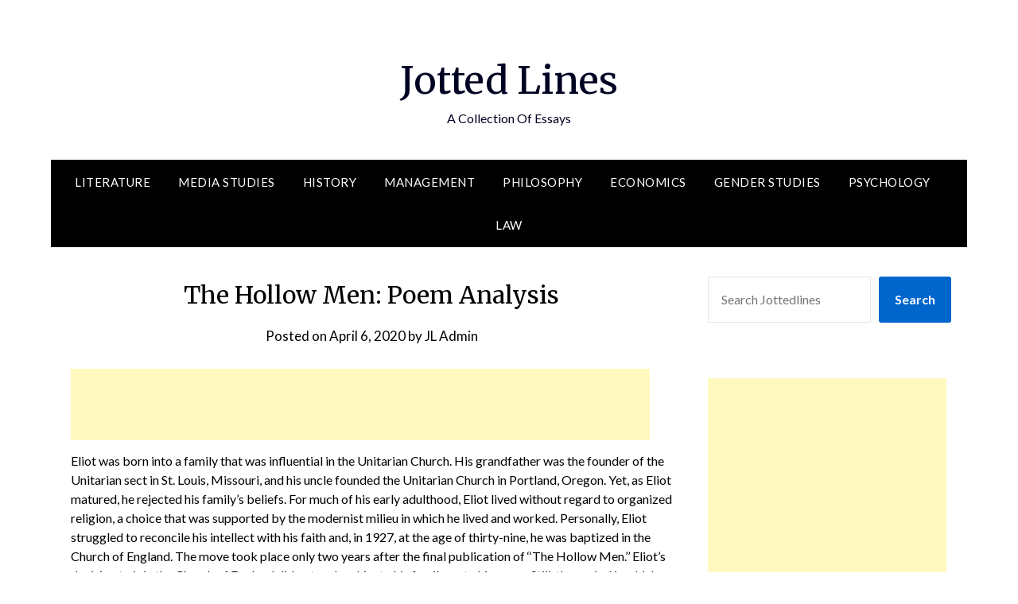

--- FILE ---
content_type: text/html; charset=UTF-8
request_url: https://jottedlines.com/the-hollow-men-poem-analysis/
body_size: 21534
content:
<!doctype html>
<html dir="ltr" lang="en-US" prefix="og: https://ogp.me/ns#">
<head>
	<meta charset="UTF-8">
	<meta name="viewport" content="width=device-width, initial-scale=1">
	<link rel="profile" href="http://gmpg.org/xfn/11">
	<title>The Hollow Men: Poem Analysis | Jotted Lines</title>

		<!-- All in One SEO 4.6.7.1 - aioseo.com -->
		<meta name="description" content="Eliot was born into a family that was influential in the Unitarian Church. His grandfather was the founder of the Unitarian sect in St. Louis, Missouri, and his uncle founded the Unitarian Church in Portland, Oregon. Yet, as Eliot matured, he rejected his family’s beliefs. For much of his early adulthood, Eliot lived without regard" />
		<meta name="robots" content="max-image-preview:large" />
		<link rel="canonical" href="https://jottedlines.com/the-hollow-men-poem-analysis/" />
		<meta name="generator" content="All in One SEO (AIOSEO) 4.6.7.1" />
		<meta property="og:locale" content="en_US" />
		<meta property="og:site_name" content="Jotted Lines | A Collection Of Essays" />
		<meta property="og:type" content="article" />
		<meta property="og:title" content="The Hollow Men: Poem Analysis | Jotted Lines" />
		<meta property="og:description" content="Eliot was born into a family that was influential in the Unitarian Church. His grandfather was the founder of the Unitarian sect in St. Louis, Missouri, and his uncle founded the Unitarian Church in Portland, Oregon. Yet, as Eliot matured, he rejected his family’s beliefs. For much of his early adulthood, Eliot lived without regard" />
		<meta property="og:url" content="https://jottedlines.com/the-hollow-men-poem-analysis/" />
		<meta property="article:published_time" content="2020-04-06T12:48:22+00:00" />
		<meta property="article:modified_time" content="2020-04-06T12:48:25+00:00" />
		<meta name="twitter:card" content="summary" />
		<meta name="twitter:title" content="The Hollow Men: Poem Analysis | Jotted Lines" />
		<meta name="twitter:description" content="Eliot was born into a family that was influential in the Unitarian Church. His grandfather was the founder of the Unitarian sect in St. Louis, Missouri, and his uncle founded the Unitarian Church in Portland, Oregon. Yet, as Eliot matured, he rejected his family’s beliefs. For much of his early adulthood, Eliot lived without regard" />
		<script type="application/ld+json" class="aioseo-schema">
			{"@context":"https:\/\/schema.org","@graph":[{"@type":"Article","@id":"https:\/\/jottedlines.com\/the-hollow-men-poem-analysis\/#article","name":"The Hollow Men: Poem Analysis | Jotted Lines","headline":"The Hollow Men: Poem Analysis","author":{"@id":"https:\/\/jottedlines.com\/author\/sashikiran\/#author"},"publisher":{"@id":"https:\/\/jottedlines.com\/#person"},"image":{"@type":"ImageObject","@id":"https:\/\/jottedlines.com\/the-hollow-men-poem-analysis\/#articleImage","url":"https:\/\/secure.gravatar.com\/avatar\/03a0783eed4d78d8544f0635b91236f0?s=96&d=mm&r=g","width":96,"height":96,"caption":"JL Admin"},"datePublished":"2020-04-06T12:48:22+00:00","dateModified":"2020-04-06T12:48:25+00:00","inLanguage":"en-US","mainEntityOfPage":{"@id":"https:\/\/jottedlines.com\/the-hollow-men-poem-analysis\/#webpage"},"isPartOf":{"@id":"https:\/\/jottedlines.com\/the-hollow-men-poem-analysis\/#webpage"},"articleSection":"Literature, Analysis, Poetry, T. S. Eliot, The Hollow Men, The United Kingdom"},{"@type":"BreadcrumbList","@id":"https:\/\/jottedlines.com\/the-hollow-men-poem-analysis\/#breadcrumblist","itemListElement":[{"@type":"ListItem","@id":"https:\/\/jottedlines.com\/#listItem","position":1,"name":"Home","item":"https:\/\/jottedlines.com\/","nextItem":"https:\/\/jottedlines.com\/the-hollow-men-poem-analysis\/#listItem"},{"@type":"ListItem","@id":"https:\/\/jottedlines.com\/the-hollow-men-poem-analysis\/#listItem","position":2,"name":"The Hollow Men: Poem Analysis","previousItem":"https:\/\/jottedlines.com\/#listItem"}]},{"@type":"Person","@id":"https:\/\/jottedlines.com\/#person","name":"admin","image":{"@type":"ImageObject","@id":"https:\/\/jottedlines.com\/the-hollow-men-poem-analysis\/#personImage","url":"https:\/\/secure.gravatar.com\/avatar\/6fe39649d825adca252e2d339c33993f?s=96&d=mm&r=g","width":96,"height":96,"caption":"admin"}},{"@type":"Person","@id":"https:\/\/jottedlines.com\/author\/sashikiran\/#author","url":"https:\/\/jottedlines.com\/author\/sashikiran\/","name":"JL Admin","image":{"@type":"ImageObject","@id":"https:\/\/jottedlines.com\/the-hollow-men-poem-analysis\/#authorImage","url":"https:\/\/secure.gravatar.com\/avatar\/03a0783eed4d78d8544f0635b91236f0?s=96&d=mm&r=g","width":96,"height":96,"caption":"JL Admin"}},{"@type":"WebPage","@id":"https:\/\/jottedlines.com\/the-hollow-men-poem-analysis\/#webpage","url":"https:\/\/jottedlines.com\/the-hollow-men-poem-analysis\/","name":"The Hollow Men: Poem Analysis | Jotted Lines","description":"Eliot was born into a family that was influential in the Unitarian Church. His grandfather was the founder of the Unitarian sect in St. Louis, Missouri, and his uncle founded the Unitarian Church in Portland, Oregon. Yet, as Eliot matured, he rejected his family\u2019s beliefs. For much of his early adulthood, Eliot lived without regard","inLanguage":"en-US","isPartOf":{"@id":"https:\/\/jottedlines.com\/#website"},"breadcrumb":{"@id":"https:\/\/jottedlines.com\/the-hollow-men-poem-analysis\/#breadcrumblist"},"author":{"@id":"https:\/\/jottedlines.com\/author\/sashikiran\/#author"},"creator":{"@id":"https:\/\/jottedlines.com\/author\/sashikiran\/#author"},"datePublished":"2020-04-06T12:48:22+00:00","dateModified":"2020-04-06T12:48:25+00:00"},{"@type":"WebSite","@id":"https:\/\/jottedlines.com\/#website","url":"https:\/\/jottedlines.com\/","name":"Jotted Lines","description":"A Collection Of Essays","inLanguage":"en-US","publisher":{"@id":"https:\/\/jottedlines.com\/#person"}}]}
		</script>
		<!-- All in One SEO -->

<link rel='dns-prefetch' href='//fonts.googleapis.com' />
<link rel="alternate" type="application/rss+xml" title="Jotted Lines &raquo; Feed" href="https://jottedlines.com/feed/" />
		<!-- This site uses the Google Analytics by MonsterInsights plugin v8.28.0 - Using Analytics tracking - https://www.monsterinsights.com/ -->
		<!-- Note: MonsterInsights is not currently configured on this site. The site owner needs to authenticate with Google Analytics in the MonsterInsights settings panel. -->
					<!-- No tracking code set -->
				<!-- / Google Analytics by MonsterInsights -->
		<script type="text/javascript">
/* <![CDATA[ */
window._wpemojiSettings = {"baseUrl":"https:\/\/s.w.org\/images\/core\/emoji\/15.0.3\/72x72\/","ext":".png","svgUrl":"https:\/\/s.w.org\/images\/core\/emoji\/15.0.3\/svg\/","svgExt":".svg","source":{"concatemoji":"https:\/\/jottedlines.com\/wp-includes\/js\/wp-emoji-release.min.js?ver=6.6.2"}};
/*! This file is auto-generated */
!function(i,n){var o,s,e;function c(e){try{var t={supportTests:e,timestamp:(new Date).valueOf()};sessionStorage.setItem(o,JSON.stringify(t))}catch(e){}}function p(e,t,n){e.clearRect(0,0,e.canvas.width,e.canvas.height),e.fillText(t,0,0);var t=new Uint32Array(e.getImageData(0,0,e.canvas.width,e.canvas.height).data),r=(e.clearRect(0,0,e.canvas.width,e.canvas.height),e.fillText(n,0,0),new Uint32Array(e.getImageData(0,0,e.canvas.width,e.canvas.height).data));return t.every(function(e,t){return e===r[t]})}function u(e,t,n){switch(t){case"flag":return n(e,"\ud83c\udff3\ufe0f\u200d\u26a7\ufe0f","\ud83c\udff3\ufe0f\u200b\u26a7\ufe0f")?!1:!n(e,"\ud83c\uddfa\ud83c\uddf3","\ud83c\uddfa\u200b\ud83c\uddf3")&&!n(e,"\ud83c\udff4\udb40\udc67\udb40\udc62\udb40\udc65\udb40\udc6e\udb40\udc67\udb40\udc7f","\ud83c\udff4\u200b\udb40\udc67\u200b\udb40\udc62\u200b\udb40\udc65\u200b\udb40\udc6e\u200b\udb40\udc67\u200b\udb40\udc7f");case"emoji":return!n(e,"\ud83d\udc26\u200d\u2b1b","\ud83d\udc26\u200b\u2b1b")}return!1}function f(e,t,n){var r="undefined"!=typeof WorkerGlobalScope&&self instanceof WorkerGlobalScope?new OffscreenCanvas(300,150):i.createElement("canvas"),a=r.getContext("2d",{willReadFrequently:!0}),o=(a.textBaseline="top",a.font="600 32px Arial",{});return e.forEach(function(e){o[e]=t(a,e,n)}),o}function t(e){var t=i.createElement("script");t.src=e,t.defer=!0,i.head.appendChild(t)}"undefined"!=typeof Promise&&(o="wpEmojiSettingsSupports",s=["flag","emoji"],n.supports={everything:!0,everythingExceptFlag:!0},e=new Promise(function(e){i.addEventListener("DOMContentLoaded",e,{once:!0})}),new Promise(function(t){var n=function(){try{var e=JSON.parse(sessionStorage.getItem(o));if("object"==typeof e&&"number"==typeof e.timestamp&&(new Date).valueOf()<e.timestamp+604800&&"object"==typeof e.supportTests)return e.supportTests}catch(e){}return null}();if(!n){if("undefined"!=typeof Worker&&"undefined"!=typeof OffscreenCanvas&&"undefined"!=typeof URL&&URL.createObjectURL&&"undefined"!=typeof Blob)try{var e="postMessage("+f.toString()+"("+[JSON.stringify(s),u.toString(),p.toString()].join(",")+"));",r=new Blob([e],{type:"text/javascript"}),a=new Worker(URL.createObjectURL(r),{name:"wpTestEmojiSupports"});return void(a.onmessage=function(e){c(n=e.data),a.terminate(),t(n)})}catch(e){}c(n=f(s,u,p))}t(n)}).then(function(e){for(var t in e)n.supports[t]=e[t],n.supports.everything=n.supports.everything&&n.supports[t],"flag"!==t&&(n.supports.everythingExceptFlag=n.supports.everythingExceptFlag&&n.supports[t]);n.supports.everythingExceptFlag=n.supports.everythingExceptFlag&&!n.supports.flag,n.DOMReady=!1,n.readyCallback=function(){n.DOMReady=!0}}).then(function(){return e}).then(function(){var e;n.supports.everything||(n.readyCallback(),(e=n.source||{}).concatemoji?t(e.concatemoji):e.wpemoji&&e.twemoji&&(t(e.twemoji),t(e.wpemoji)))}))}((window,document),window._wpemojiSettings);
/* ]]> */
</script>

<style id='wp-emoji-styles-inline-css' type='text/css'>

	img.wp-smiley, img.emoji {
		display: inline !important;
		border: none !important;
		box-shadow: none !important;
		height: 1em !important;
		width: 1em !important;
		margin: 0 0.07em !important;
		vertical-align: -0.1em !important;
		background: none !important;
		padding: 0 !important;
	}
</style>
<link rel='stylesheet' id='wp-block-library-css' href='https://jottedlines.com/wp-includes/css/dist/block-library/style.min.css?ver=6.6.2' type='text/css' media='all' />
<style id='classic-theme-styles-inline-css' type='text/css'>
/*! This file is auto-generated */
.wp-block-button__link{color:#fff;background-color:#32373c;border-radius:9999px;box-shadow:none;text-decoration:none;padding:calc(.667em + 2px) calc(1.333em + 2px);font-size:1.125em}.wp-block-file__button{background:#32373c;color:#fff;text-decoration:none}
</style>
<style id='global-styles-inline-css' type='text/css'>
:root{--wp--preset--aspect-ratio--square: 1;--wp--preset--aspect-ratio--4-3: 4/3;--wp--preset--aspect-ratio--3-4: 3/4;--wp--preset--aspect-ratio--3-2: 3/2;--wp--preset--aspect-ratio--2-3: 2/3;--wp--preset--aspect-ratio--16-9: 16/9;--wp--preset--aspect-ratio--9-16: 9/16;--wp--preset--color--black: #000000;--wp--preset--color--cyan-bluish-gray: #abb8c3;--wp--preset--color--white: #ffffff;--wp--preset--color--pale-pink: #f78da7;--wp--preset--color--vivid-red: #cf2e2e;--wp--preset--color--luminous-vivid-orange: #ff6900;--wp--preset--color--luminous-vivid-amber: #fcb900;--wp--preset--color--light-green-cyan: #7bdcb5;--wp--preset--color--vivid-green-cyan: #00d084;--wp--preset--color--pale-cyan-blue: #8ed1fc;--wp--preset--color--vivid-cyan-blue: #0693e3;--wp--preset--color--vivid-purple: #9b51e0;--wp--preset--gradient--vivid-cyan-blue-to-vivid-purple: linear-gradient(135deg,rgba(6,147,227,1) 0%,rgb(155,81,224) 100%);--wp--preset--gradient--light-green-cyan-to-vivid-green-cyan: linear-gradient(135deg,rgb(122,220,180) 0%,rgb(0,208,130) 100%);--wp--preset--gradient--luminous-vivid-amber-to-luminous-vivid-orange: linear-gradient(135deg,rgba(252,185,0,1) 0%,rgba(255,105,0,1) 100%);--wp--preset--gradient--luminous-vivid-orange-to-vivid-red: linear-gradient(135deg,rgba(255,105,0,1) 0%,rgb(207,46,46) 100%);--wp--preset--gradient--very-light-gray-to-cyan-bluish-gray: linear-gradient(135deg,rgb(238,238,238) 0%,rgb(169,184,195) 100%);--wp--preset--gradient--cool-to-warm-spectrum: linear-gradient(135deg,rgb(74,234,220) 0%,rgb(151,120,209) 20%,rgb(207,42,186) 40%,rgb(238,44,130) 60%,rgb(251,105,98) 80%,rgb(254,248,76) 100%);--wp--preset--gradient--blush-light-purple: linear-gradient(135deg,rgb(255,206,236) 0%,rgb(152,150,240) 100%);--wp--preset--gradient--blush-bordeaux: linear-gradient(135deg,rgb(254,205,165) 0%,rgb(254,45,45) 50%,rgb(107,0,62) 100%);--wp--preset--gradient--luminous-dusk: linear-gradient(135deg,rgb(255,203,112) 0%,rgb(199,81,192) 50%,rgb(65,88,208) 100%);--wp--preset--gradient--pale-ocean: linear-gradient(135deg,rgb(255,245,203) 0%,rgb(182,227,212) 50%,rgb(51,167,181) 100%);--wp--preset--gradient--electric-grass: linear-gradient(135deg,rgb(202,248,128) 0%,rgb(113,206,126) 100%);--wp--preset--gradient--midnight: linear-gradient(135deg,rgb(2,3,129) 0%,rgb(40,116,252) 100%);--wp--preset--font-size--small: 13px;--wp--preset--font-size--medium: 20px;--wp--preset--font-size--large: 36px;--wp--preset--font-size--x-large: 42px;--wp--preset--spacing--20: 0.44rem;--wp--preset--spacing--30: 0.67rem;--wp--preset--spacing--40: 1rem;--wp--preset--spacing--50: 1.5rem;--wp--preset--spacing--60: 2.25rem;--wp--preset--spacing--70: 3.38rem;--wp--preset--spacing--80: 5.06rem;--wp--preset--shadow--natural: 6px 6px 9px rgba(0, 0, 0, 0.2);--wp--preset--shadow--deep: 12px 12px 50px rgba(0, 0, 0, 0.4);--wp--preset--shadow--sharp: 6px 6px 0px rgba(0, 0, 0, 0.2);--wp--preset--shadow--outlined: 6px 6px 0px -3px rgba(255, 255, 255, 1), 6px 6px rgba(0, 0, 0, 1);--wp--preset--shadow--crisp: 6px 6px 0px rgba(0, 0, 0, 1);}:where(.is-layout-flex){gap: 0.5em;}:where(.is-layout-grid){gap: 0.5em;}body .is-layout-flex{display: flex;}.is-layout-flex{flex-wrap: wrap;align-items: center;}.is-layout-flex > :is(*, div){margin: 0;}body .is-layout-grid{display: grid;}.is-layout-grid > :is(*, div){margin: 0;}:where(.wp-block-columns.is-layout-flex){gap: 2em;}:where(.wp-block-columns.is-layout-grid){gap: 2em;}:where(.wp-block-post-template.is-layout-flex){gap: 1.25em;}:where(.wp-block-post-template.is-layout-grid){gap: 1.25em;}.has-black-color{color: var(--wp--preset--color--black) !important;}.has-cyan-bluish-gray-color{color: var(--wp--preset--color--cyan-bluish-gray) !important;}.has-white-color{color: var(--wp--preset--color--white) !important;}.has-pale-pink-color{color: var(--wp--preset--color--pale-pink) !important;}.has-vivid-red-color{color: var(--wp--preset--color--vivid-red) !important;}.has-luminous-vivid-orange-color{color: var(--wp--preset--color--luminous-vivid-orange) !important;}.has-luminous-vivid-amber-color{color: var(--wp--preset--color--luminous-vivid-amber) !important;}.has-light-green-cyan-color{color: var(--wp--preset--color--light-green-cyan) !important;}.has-vivid-green-cyan-color{color: var(--wp--preset--color--vivid-green-cyan) !important;}.has-pale-cyan-blue-color{color: var(--wp--preset--color--pale-cyan-blue) !important;}.has-vivid-cyan-blue-color{color: var(--wp--preset--color--vivid-cyan-blue) !important;}.has-vivid-purple-color{color: var(--wp--preset--color--vivid-purple) !important;}.has-black-background-color{background-color: var(--wp--preset--color--black) !important;}.has-cyan-bluish-gray-background-color{background-color: var(--wp--preset--color--cyan-bluish-gray) !important;}.has-white-background-color{background-color: var(--wp--preset--color--white) !important;}.has-pale-pink-background-color{background-color: var(--wp--preset--color--pale-pink) !important;}.has-vivid-red-background-color{background-color: var(--wp--preset--color--vivid-red) !important;}.has-luminous-vivid-orange-background-color{background-color: var(--wp--preset--color--luminous-vivid-orange) !important;}.has-luminous-vivid-amber-background-color{background-color: var(--wp--preset--color--luminous-vivid-amber) !important;}.has-light-green-cyan-background-color{background-color: var(--wp--preset--color--light-green-cyan) !important;}.has-vivid-green-cyan-background-color{background-color: var(--wp--preset--color--vivid-green-cyan) !important;}.has-pale-cyan-blue-background-color{background-color: var(--wp--preset--color--pale-cyan-blue) !important;}.has-vivid-cyan-blue-background-color{background-color: var(--wp--preset--color--vivid-cyan-blue) !important;}.has-vivid-purple-background-color{background-color: var(--wp--preset--color--vivid-purple) !important;}.has-black-border-color{border-color: var(--wp--preset--color--black) !important;}.has-cyan-bluish-gray-border-color{border-color: var(--wp--preset--color--cyan-bluish-gray) !important;}.has-white-border-color{border-color: var(--wp--preset--color--white) !important;}.has-pale-pink-border-color{border-color: var(--wp--preset--color--pale-pink) !important;}.has-vivid-red-border-color{border-color: var(--wp--preset--color--vivid-red) !important;}.has-luminous-vivid-orange-border-color{border-color: var(--wp--preset--color--luminous-vivid-orange) !important;}.has-luminous-vivid-amber-border-color{border-color: var(--wp--preset--color--luminous-vivid-amber) !important;}.has-light-green-cyan-border-color{border-color: var(--wp--preset--color--light-green-cyan) !important;}.has-vivid-green-cyan-border-color{border-color: var(--wp--preset--color--vivid-green-cyan) !important;}.has-pale-cyan-blue-border-color{border-color: var(--wp--preset--color--pale-cyan-blue) !important;}.has-vivid-cyan-blue-border-color{border-color: var(--wp--preset--color--vivid-cyan-blue) !important;}.has-vivid-purple-border-color{border-color: var(--wp--preset--color--vivid-purple) !important;}.has-vivid-cyan-blue-to-vivid-purple-gradient-background{background: var(--wp--preset--gradient--vivid-cyan-blue-to-vivid-purple) !important;}.has-light-green-cyan-to-vivid-green-cyan-gradient-background{background: var(--wp--preset--gradient--light-green-cyan-to-vivid-green-cyan) !important;}.has-luminous-vivid-amber-to-luminous-vivid-orange-gradient-background{background: var(--wp--preset--gradient--luminous-vivid-amber-to-luminous-vivid-orange) !important;}.has-luminous-vivid-orange-to-vivid-red-gradient-background{background: var(--wp--preset--gradient--luminous-vivid-orange-to-vivid-red) !important;}.has-very-light-gray-to-cyan-bluish-gray-gradient-background{background: var(--wp--preset--gradient--very-light-gray-to-cyan-bluish-gray) !important;}.has-cool-to-warm-spectrum-gradient-background{background: var(--wp--preset--gradient--cool-to-warm-spectrum) !important;}.has-blush-light-purple-gradient-background{background: var(--wp--preset--gradient--blush-light-purple) !important;}.has-blush-bordeaux-gradient-background{background: var(--wp--preset--gradient--blush-bordeaux) !important;}.has-luminous-dusk-gradient-background{background: var(--wp--preset--gradient--luminous-dusk) !important;}.has-pale-ocean-gradient-background{background: var(--wp--preset--gradient--pale-ocean) !important;}.has-electric-grass-gradient-background{background: var(--wp--preset--gradient--electric-grass) !important;}.has-midnight-gradient-background{background: var(--wp--preset--gradient--midnight) !important;}.has-small-font-size{font-size: var(--wp--preset--font-size--small) !important;}.has-medium-font-size{font-size: var(--wp--preset--font-size--medium) !important;}.has-large-font-size{font-size: var(--wp--preset--font-size--large) !important;}.has-x-large-font-size{font-size: var(--wp--preset--font-size--x-large) !important;}
:where(.wp-block-post-template.is-layout-flex){gap: 1.25em;}:where(.wp-block-post-template.is-layout-grid){gap: 1.25em;}
:where(.wp-block-columns.is-layout-flex){gap: 2em;}:where(.wp-block-columns.is-layout-grid){gap: 2em;}
:root :where(.wp-block-pullquote){font-size: 1.5em;line-height: 1.6;}
</style>
<link rel='stylesheet' id='crp-style-text-only-css' href='https://jottedlines.com/wp-content/plugins/contextual-related-posts/css/text-only.min.css?ver=3.5.3' type='text/css' media='all' />
<link rel='stylesheet' id='simple_responsiveblogily-style-css' href='https://jottedlines.com/wp-content/themes/responsiveblogily/style.css?ver=6.6.2' type='text/css' media='all' />
<link rel='stylesheet' id='font-awesome-css' href='https://jottedlines.com/wp-content/themes/responsiveblogily/css/font-awesome.min.css?ver=6.6.2' type='text/css' media='all' />
<link rel='stylesheet' id='responsiveblogily-style-css' href='https://jottedlines.com/wp-content/themes/simple-responsiveblogily/style.css?ver=6.6.2' type='text/css' media='all' />
<link crossorigin="anonymous" rel='stylesheet' id='responsiveblogily-google-fonts-css' href='//fonts.googleapis.com/css?family=Lato%3A300%2C400%2C700%2C900%7CMerriweather%3A400%2C700&#038;ver=6.6.2' type='text/css' media='all' />
<script type="text/javascript" src="https://jottedlines.com/wp-includes/js/jquery/jquery.min.js?ver=3.7.1" id="jquery-core-js"></script>
<script type="text/javascript" src="https://jottedlines.com/wp-includes/js/jquery/jquery-migrate.min.js?ver=3.4.1" id="jquery-migrate-js"></script>
<link rel="https://api.w.org/" href="https://jottedlines.com/wp-json/" /><link rel="alternate" title="JSON" type="application/json" href="https://jottedlines.com/wp-json/wp/v2/posts/4992" /><link rel="EditURI" type="application/rsd+xml" title="RSD" href="https://jottedlines.com/xmlrpc.php?rsd" />
<meta name="generator" content="WordPress 6.6.2" />
<link rel='shortlink' href='https://jottedlines.com/?p=4992' />
<link rel="alternate" title="oEmbed (JSON)" type="application/json+oembed" href="https://jottedlines.com/wp-json/oembed/1.0/embed?url=https%3A%2F%2Fjottedlines.com%2Fthe-hollow-men-poem-analysis%2F" />
<link rel="alternate" title="oEmbed (XML)" type="text/xml+oembed" href="https://jottedlines.com/wp-json/oembed/1.0/embed?url=https%3A%2F%2Fjottedlines.com%2Fthe-hollow-men-poem-analysis%2F&#038;format=xml" />
<meta name="google-site-verification" content="oMoClR9IvYPWGnRCjulAdrHqROOwexDSrCQgJGQbi84" />

<!-- Google tag (gtag.js) -->
<script async src="https://www.googletagmanager.com/gtag/js?id=G-JPF1PXN2RS"></script>
<script>
  window.dataLayer = window.dataLayer || [];
  function gtag(){dataLayer.push(arguments);}
  gtag('js', new Date());

  gtag('config', 'G-JPF1PXN2RS');
</script>
    <style type="text/css">

    .top-widget-single { background: ; }
    .header-container{ padding-top: px; }
    .header-container{ padding-bottom: px; }
    .header-widgets h3 { color: ; }
    .header-widgets, .header-widgets p, .header-widgets li, .header-widgets table td, .header-widgets table th, .header-widgets   { color: ; }
    .header-widgets a, .header-widgets a, .header-widgets .menu li a { color: ; }
    header#masthead { background-color: ; }
    .site-title{ color: ; }
    p.site-description{ color: ; }
    .button-divider{ background-color: ; }
    .header-button{ border-color: ; }
    .header-button, .header-button-text{ color: ; }
    .header-button-text:after { background: ; }
    #site-navigation .menu li, #site-navigation .menu .sub-menu, #site-navigation .menu .children, nav#site-navigation{ background: ; }
    #site-navigation .menu li a, #site-navigation .menu li a:hover, #site-navigation .menu li a:active, #site-navigation .menu > li.menu-item-has-children > a:after, #site-navigation ul.menu ul a, #site-navigation .menu ul ul a, #site-navigation ul.menu ul a:hover, #site-navigation .menu ul ul a:hover, div#top-search a, div#top-search a:hover { color: ; }
    .m_menu_icon { background-color: ; }
    #top-social a, #top-social a:hover, #top-social a:active, #top-social a:focus, #top-social a:visited{ color: ; }  
    .top-widgets h1, .top-widgets h2, .top-widgets h3, .top-widgets h4, .top-widgets h5, .top-widgets h6 { color: ; }
    .top-widgets p, .top-widgets, .top-widgets li, .top-widgets ol, .top-widgets cite{ color: ; }
    .top-widget-fullwidth h3:after{ background: ; }
    .top-widgets ul li a, .top-widgets a, .top-widgets a:hover, .top-widgets a:visited, .top-widgets a:focus, .top-widgets a:active, .top-widgets ol li a, .top-widgets li a, .top-widgets .menu li a, .top-widgets .menu li a:hover, .top-widgets .menu li a:active, .top-widgets .menu li a:focus{ color: ; }
    .blog-feed-category a{ color: ; }
    .blog h2.entry-title a, .nav-previous a, .nav-next a { color: ; }
    .blog-feed-post-wrapper .blog-feed-meta * { color: ; }
    .blog-feed-post-wrapper p { color: ; }
    .blog .entry-more a { color: ; }
    .blog .entry-more a { border-color: ; }
    .blog .entry-more a:hover { background: ; }
    .blog .entry-more a:hover { border-color: ; }
    .blog #primary article.post { border-color: ; }
    .single-post .comment-metadata time, .page .comment-metadata time, .single-post time.entry-date.published, .page time.entry-date.published, .single-post .posted-on a, .page .posted-on a { color: ; }
    .single-post #main th, .page #main th, .single-post .entry-cate a h2.entry-title, .single-post h1.entry-title, .page h2.entry-title, .page h1.entry-title, .single-post #main h1, .single-post #main h2, .single-post #main h3, .single-post #main h4, .single-post #main h5, .single-post #main h6, .page #main h1, .page #main h2, .page #main h3, .page #main h4, .page #main h5, .page #main h6 { color: ; }
    .comments-title:after{ background: ; }
    .post #main .nav-next a:before, .single-post #main .nav-previous a:before, .page #main .nav-previous a:before, .single-post #main .nav-next a:before, .single-post #main a, .page #main a{ color: ; }
    .page #main, .page #main p, .page #main th,.page .comment-form label, .single-post #main, .single-post #main p, .single-post #main th,.single-post .comment-form label, .single-post .comment-author .fn, .page .comment-author .fn   { color: ; }
    .single-post .comment-form input.submit, .page .comment-form input.submit { background: ; }
    .single-post .comment-form input.submit:hover, .page .comment-form input.submit:hover { background-color: ; }
    .single-post #main .entry-cate a, .page #main .entry-cate a { color: ; }
    .single-post .comment-content, .page .comment-content, .single-post .navigation.post-navigation, .page .navigation.post-navigation, .single-post #main td, .page #main td,  .single-post #main th, .page #main th, .page #main input[type="url"], .single-post #main input[type="url"],.page #main input[type="text"], .single-post #main input[type="text"],.page #main input[type="email"], .single-post #main input[type="email"], .page #main textarea, .single-post textarea, .page .comments-area { border-color: ; }
    .top-widget-wrapper{ border-color: ; }
    .footer-widgets-wrapper{ background: ; }
    .footer-widgets-wrapper h1, .footer-widgets-wrapper h2,  .footer-widgets-wrapper h3,  .footer-widgets-wrapper h4,  .footer-widgets-wrapper h5,  .footer-widgets-wrapper h6 { color: ; }
    .footer-widget-single, .footer-widget-single p, .footer-widgets-wrapper p, .footer-widgets-wrapper { color: ; }
    .footer-widgets-wrapper  ul li a, .footer-widgets-wrapper li a,.footer-widgets-wrapper a,.footer-widgets-wrapper a:hover,.footer-widgets-wrapper a:active,.footer-widgets-wrapper a:focus, .footer-widget-single a, .footer-widget-single a:hover, .footer-widget-single a:active{ color: ; }
    .footer-widget-single h3, .footer-widgets .search-form input.search-field { border-color: ; }
    footer .site-info { background: ; }
    footer .site-info { color: ; }
    .readmore-btn { background: ; }
    .blog-feed-post-wrapper, .blog .nav-previous a,.blog .nav-next a { background: ; }
    .single-post main#main, .page main#main, .error404 main#main, .search-no-results main#main { background: ; }
    p.site-before_title { color: ; }
    p.site-description { color: ; }
    .footer-widget-single h3:after { background: ; }
}   
</style>
		
		<style type="text/css">


			.website-content { background: ; }

			body, .site, .swidgets-wrap h3, .post-data-text { background: ; }
			.site-title a, .site-description { color: ; }
			.site-branding { background-color:  !important; }
			.main-navigation ul li a, .main-navigation ul li .sub-arrow, .super-menu .toggle-mobile-menu,.toggle-mobile-menu:before, .mobile-menu-active .smenu-hide { color: ; }
			#smobile-menu.show .main-navigation ul ul.children.active, #smobile-menu.show .main-navigation ul ul.sub-menu.active, #smobile-menu.show .main-navigation ul li, .smenu-hide.toggle-mobile-menu.menu-toggle, #smobile-menu.show .main-navigation ul li, .primary-menu ul li ul.children li, .primary-menu ul li ul.sub-menu li, .primary-menu .pmenu, .super-menu { border-color: ; border-bottom-color: ; }
			#secondary .widget h3, #secondary .widget h3 a, #secondary .widget h4, #secondary .widget h1, #secondary .widget h2, #secondary .widget h5, #secondary .widget h6 { color: ; }
			#secondary .widget a, #secondary a, #secondary .widget li a , #secondary span.sub-arrow{ color: ; }
			#secondary, #secondary .widget, #secondary .widget p, #secondary .widget li, .widget time.rpwe-time.published { color: ; }
			#secondary .swidgets-wrap, #secondary .widget ul li, .featured-sidebar .search-field { border-color: ; }
			.site-info, .footer-column-three input.search-submit, .footer-column-three p, .footer-column-three li, .footer-column-three td, .footer-column-three th, .footer-column-three caption { color: ; }
			.footer-column-three h3, .footer-column-three h4, .footer-column-three h5, .footer-column-three h6, .footer-column-three h1, .footer-column-three h2, .footer-column-three h4, .footer-column-three h3 a { color: ; }
			.footer-column-three a, .footer-column-three li a, .footer-column-three .widget a, .footer-column-three .sub-arrow { color: ; }
			.footer-column-three h3:after { background: ; }
			.site-info, .widget ul li, .footer-column-three input.search-field, .footer-column-three input.search-submit { border-color: ; }
			.site-footer { background-color: ; }
					.featured-sidebar .widget_search input.search-submit{ background: ; }

			.archive .page-header h1, .blogposts-list h2 a, .blogposts-list h2 a:hover, .blogposts-list h2 a:active, .search-results h1.page-title { color: ; }
			.blogposts-list .post-data-text, .blogposts-list .post-data-text a{ color: ; }
			.blogposts-list p { color: ; }
			.page-numbers li a, .blogposts-list .blogpost-button { background: ; }
			.page-numbers li a, .blogposts-list .blogpost-button, span.page-numbers.dots, .page-numbers.current, .page-numbers li a:hover { color: ; }
			.archive .page-header h1, .search-results h1.page-title, .blogposts-list.fbox, span.page-numbers.dots, .page-numbers li a, .page-numbers.current { border-color: ; }
			.blogposts-list .post-data-divider { background: ; }
			.page .comments-area .comment-author, .page .comments-area .comment-author a, .page .comments-area .comments-title, .page .content-area h1, .page .content-area h2, .page .content-area h3, .page .content-area h4, .page .content-area h5, .page .content-area h6, .page .content-area th, .single  .comments-area .comment-author, .single .comments-area .comment-author a, .single .comments-area .comments-title, .single .content-area h1, .single .content-area h2, .single .content-area h3, .single .content-area h4, .single .content-area h5, .single .content-area h6, .single .content-area th, .search-no-results h1, .error404 h1 { color: ; }
			.single .post-data-text, .page .post-data-text, .page .post-data-text a, .single .post-data-text a, .comments-area .comment-meta .comment-metadata a { color: ; }
			.page .content-area p, .page article, .page .content-area table, .page .content-area dd, .page .content-area dt, .page .content-area address, .page .content-area .entry-content, .page .content-area li, .page .content-area ol, .single .content-area p, .single article, .single .content-area table, .single .content-area dd, .single .content-area dt, .single .content-area address, .single .entry-content, .single .content-area li, .single .content-area ol, .search-no-results .page-content p { color: ; }
			.single .entry-content a, .page .entry-content a, .comment-content a, .comments-area .reply a, .logged-in-as a, .comments-area .comment-respond a { color: ; }
			.comments-area p.form-submit input { background: ; }
			.error404 .page-content p, .error404 input.search-submit, .search-no-results input.search-submit { color: ; }
			.page .comments-area, .page article.fbox, .page article tr, .page .comments-area ol.comment-list ol.children li, .page .comments-area ol.comment-list .comment, .single .comments-area, .single article.fbox, .single article tr, .comments-area ol.comment-list ol.children li, .comments-area ol.comment-list .comment, .error404 main#main, .error404 .search-form label, .search-no-results .search-form label, .error404 input.search-submit, .search-no-results input.search-submit, .error404 main#main, .search-no-results section.fbox.no-results.not-found, .archive .page-header h1{ border-color: ; }
			.single .post-data-divider, .page .post-data-divider { background: ; }
			.single .comments-area p.form-submit input, .page .comments-area p.form-submit input { color: ; }
			.bottom-header-wrapper { padding-top: px; }
			.bottom-header-wrapper { padding-bottom: px; }
			.bottom-header-wrapper { background: ; }
			.bottom-header-wrapper *{ color: ; }
			.header-widget a, .header-widget li a, .header-widget i.fa { color: ; }
			.header-widget, .header-widget p, .header-widget li, .header-widget .textwidget { color: ; }
			.header-widget .widget-title, .header-widget h1, .header-widget h3, .header-widget h2, .header-widget h4, .header-widget h5, .header-widget h6{ color: ; }
			.header-widget.swidgets-wrap, .header-widget ul li, .header-widget .search-field { border-color: ; }


			.header-widgets-wrapper .swidgets-wrap{ background: ; }
			.primary-menu .pmenu, .super-menu, #smobile-menu, .primary-menu ul li ul.children, .primary-menu ul li ul.sub-menu { background-color: ; }
			#secondary .swidgets-wrap{ background: ; }
			#secondary .swidget { border-color: ; }
			.archive article.fbox, .search-results article.fbox, .blog article.fbox { background: ; }


			.comments-area, .single article.fbox, .page article.fbox { background: ; }
		</style>
		

<script type="application/ld+json" class="saswp-schema-markup-output">
[{"@context":"https:\/\/schema.org\/","@type":"Article","@id":"https:\/\/jottedlines.com\/the-hollow-men-poem-analysis\/#Article","url":"https:\/\/jottedlines.com\/the-hollow-men-poem-analysis\/","inLanguage":"en-US","mainEntityOfPage":"https:\/\/jottedlines.com\/the-hollow-men-poem-analysis\/","headline":"The Hollow Men: Poem Analysis","description":"Eliot was born into a family that was influential in the Unitarian Church. His grandfather was the founder of the Unitarian sect in St. Louis, Missouri, and his uncle founded the Unitarian Church in Portland, Oregon. Yet, as Eliot matured, he rejected his family\u2019s beliefs. For much of his early adulthood, Eliot lived without regard","articleBody":"Eliot was born into a family that was influential in the Unitarian Church. His grandfather was the founder of the Unitarian sect in St. Louis, Missouri, and his uncle founded the Unitarian Church in Portland, Oregon. Yet, as Eliot matured, he rejected his family\u2019s beliefs. For much of his early adulthood, Eliot lived without regard to organized religion, a choice that was supported by the modernist milieu in which he lived and worked. Personally, Eliot struggled to reconcile his intellect with his faith and, in 1927, at the age of thirty-nine, he was baptized in the Church of England. The move took place only two years after the final publication of \u2018\u2018The Hollow Men.\u2019\u2019 Eliot\u2019s decision to join the Church of England did not endear him to his family, or to his peers. Still, the period in which Eliot struggled with his spirituality also saw the production of three works that are not only religious in content, but also highly prized for their modernist aesthetic, namely, The Waste Land (1922), \u2018\u2018The Hollow Men\u2019\u2019 (1925), and Ash-Wednesday (1930). In fact, numerous critics have commented on the thematic arc among the three works. According to David Spurr in Conflicts in Consciousness: T. S. Eliot\u2019s Poetry and Criticism, \u2018\u2018\u2018The Hollow Men\u2019 replaces the richly chaotic style of The Waste Land with an austerity of expression that prepares for the contemplative mode of AshWednesday.\u2019\u2019&nbsp;    Though a great deal of critical attention is paid to the numerous allusions in \u2018\u2018The Hollow Men,\u2019\u2019 much attention is also directed toward the poems personal and autobiographical aspects, specifically in regard to its religious content. Even without considering Eliot\u2019s personal spiritual journey, the religious tone, content, and imagery in the poem are well worth remaking upon. Quotations from the Lord\u2019s Prayer are obviously religious, as are allusions to Dante\u2019s The Divine Comedy. Yet, the latter does bear some additional exploration. Dante\u2019s work is arguably the source of contemporary conceptions of heaven, hell, and purgatory, and Eliot uses these concepts to great effect. The afterlife that Eliot describes is a desert without eyes, watched over by fading stars, replete with crumbling statues and mouths unable to kiss. All of these images take on a quality distinctly reminiscent of Dante\u2019s purgatory. Given the belief that souls in purgatory will ultimately be allowed to enter heaven, the idea that Eliot portrays purgatory in the poem is bolstered by the speakers\u2019 claim that there is another afterlife, and that there is a final meeting that comes after what would already appear to have been the final meeting.&nbsp;    The absence of eyes in the afterlife, though not an explicitly religious image, is one that many critics have remarked upon in the discussion of \u2018\u2018The Hollow Men\u2019\u2019 as a religious poem. Indeed, according to J. Hillis Miller in Poets of Reality: Six Twentieth-Century Writers, \u2018\u2018there are no eyes in the hollow valley, and the empty men are bereft of God.\u2019\u2019 In fact, Hillis even goes on to indicate that the absence of eyes in the poem is meant to signify the absence of the divine gaze. Supporting the idea that the speakers are in purgatory, the critic also finds that \u2018\u2018Eliot\u2019s hollow men understand dimly that if they endure the death which is prelude to rebirth they have some hope of salvation.\u2019\u2019 Yeats Eliot Review contributor Joseph Jonghyun Jeon, however, declares just the opposite: \u2018\u2018When the hollow men look to the stars for evidence of divinity and the hope of salvation, they see only more emptiness in places that resemble their own too much to offer any solace. The poem is too committed to demarcating a ground for meaning that the absent divine figure cannot provide.\u2019\u2019 Indeed, Jeon goes on to state that \u2018\u2018Eliot makes clear that the hollow men have no agency, and hence are incapable of self-sacrifice. It is central to the poem\u2019s project to render such a place as heaven as either inaccessible and inconceivable or proximate, and thus unable to live up to any promise of transcendence.\u2019\u2019 The impossibility of heaven in the poem, to Jeon, is evidenced by sections one through four, which he describes as an \u2018\u2018attempt to accord human thought as figured by the hollow men with orthodox belief.\u2019\u2019 Yet, Jeon finds that \u2018\u2018the available structures ultimately fold in on themselves. The failure of the many binary differences in these sections also means the impossibility of salvation because an ideal place like heaven and a divine figure become unimaginable.\u2019\u2019&nbsp;    Certainly, it would seem that religion in Eliot\u2019s poem is a dead thing, one that must pass away in order to make room for the new. Yet, Hillis disagrees with this interpretation, observing that \u2018\u2018though nature, other people, and God have an almost entirely negative existence in the poem, they do exist as something outside the hollow men.\u2019\u2019 To Hillis, this distinction imbues \u2018\u2018nature, other people, and God\u2019\u2019 with at least one redeeming quality. Regardless, religion\u2019s impotence seems to be further indicated in the poem\u2019s final section. The juxtaposition (the placing side by side) of the Lord\u2019s Prayer with a children\u2019s nursery rhyme is a compelling example of this impotence. Another such example can be found in the poem\u2019s final line, which asserts that the apocalypse will come quietly, that no grand display heralding the end of the world will be forthcoming. To Jeon, however, this line need not be taken at face value. He states that \u2018\u2018the hollow men try unsuccessfully to imagine the existence of a divine and a world that depend on such a figure and, accordingly, their voices fail to register in any effective manner.\u2019\u2019 This failure, then, evokes the whispers referred to in the final lines. Even more remarkably, Jeon declares that Eliot \u2018\u2018treats whimpers, not as meaningless utterances that vanish in the abyss between heaven and earth, but as shadowy murmurs that have no meaning until they are considered in relation to one other.\u2019\u2019 He adds: \u2018\u2018The key is scale. A whimper among gods is a meaningless sound: a whimper among whimpers is a language.\u2019\u2019&nbsp;    It is hard to say whether Hillis or Jeon are correct in their varying interpretations; the poem\u2019s ambiguous and ambivalent nature implies many possible or plausible meanings. However, Jeon is perhaps most eloquent in his assessment. He finds that \u2018\u2018whimpers for Eliot in this poem carry the force of bangs. Whimpers in the end are not retreats.\u2019\u2019 Indeed, if \u2018\u2018The Hollow Men\u2019\u2019 provides any solution to the question of religion, Jeon asserts: \u2018\u2018The answer that this poem provides is that prayer without God is poetry.\u2019\u2019&nbsp;    Source Credits:&nbsp;    Sara Constantakis (Editor), Poetry for Students: Presenting Analysis, Context &amp; Criticism on Commonly Studied Poetry, T. S. Eliot, Volume 33, published by Gale-Cengage Learning, 2010    Leah Tieger, Critical Essay on \u2018\u2018The Hollow Men,\u2019\u2019 in Poetry for Students, Gale, Cengage Learning, 2010","keywords":"Analysis, Poetry, T. S. Eliot, The Hollow Men, The United Kingdom, ","datePublished":"2020-04-06T12:48:22+00:00","dateModified":"2020-04-06T12:48:25+00:00","author":{"@type":"Person","name":"JL Admin","url":"https:\/\/jottedlines.com\/author\/sashikiran\/","sameAs":["http:\/\/jottedlines.com"],"image":{"@type":"ImageObject","url":"https:\/\/secure.gravatar.com\/avatar\/03a0783eed4d78d8544f0635b91236f0?s=96&d=mm&r=g","height":96,"width":96}},"editor":{"@type":"Person","name":"JL Admin","url":"https:\/\/jottedlines.com\/author\/sashikiran\/","sameAs":["http:\/\/jottedlines.com"],"image":{"@type":"ImageObject","url":"https:\/\/secure.gravatar.com\/avatar\/03a0783eed4d78d8544f0635b91236f0?s=96&d=mm&r=g","height":96,"width":96}},"publisher":{"@type":"Organization","name":"Jotted Lines","url":"http:\/\/jottedlines.com","logo":{"@type":"ImageObject","url":"http:\/\/jottedlines.com\/wp-content\/uploads\/2019\/02\/jl-1.png","width":"28","height":"27"}},"image":{"@type":"ImageObject","@id":"https:\/\/jottedlines.com\/the-hollow-men-poem-analysis\/#primaryimage","url":"http:\/\/jottedlines.com\/wp-content\/uploads\/2016\/02\/413839_249932895106500_1949315683_o.jpg","width":"1800","height":"600"}}]
</script>

<style type="text/css" id="custom-background-css">
body.custom-background { background-color: #ffffff; }
</style>
	<link rel="amphtml" href="https://jottedlines.com/the-hollow-men-poem-analysis/amp/"><link rel="icon" href="https://jottedlines.com/wp-content/uploads/2020/01/JL-icon.png" sizes="32x32" />
<link rel="icon" href="https://jottedlines.com/wp-content/uploads/2020/01/JL-icon.png" sizes="192x192" />
<link rel="apple-touch-icon" href="https://jottedlines.com/wp-content/uploads/2020/01/JL-icon.png" />
<meta name="msapplication-TileImage" content="https://jottedlines.com/wp-content/uploads/2020/01/JL-icon.png" />
</head>

<body class="post-template-default single single-post postid-4992 single-format-standard custom-background masthead-fixed">
	<div id="page" class="site">

		<header id="masthead" class="sheader site-header clearfix">
			<div class="content-wrap">

				
					<div class="site-branding">

													<p class="site-title"><a href="https://jottedlines.com/" rel="home">Jotted Lines</a></p>
														<p class="site-description">A Collection Of Essays</p>
							
						</div><!-- .site-branding -->

						
					</div>

					<nav id="primary-site-navigation" class="primary-menu main-navigation clearfix">

						<a href="#" id="pull" class="smenu-hide toggle-mobile-menu menu-toggle" aria-controls="secondary-menu" aria-expanded="false">Menu</a>

						<div class="content-wrap text-center">
							<div class="center-main-menu">
								<div class="menu-menu1-container"><ul id="primary-menu" class="pmenu"><li id="menu-item-4045" class="menu-item menu-item-type-taxonomy menu-item-object-category current-post-ancestor current-menu-parent current-post-parent menu-item-4045"><a href="https://jottedlines.com/category/literature/">Literature</a></li>
<li id="menu-item-4046" class="menu-item menu-item-type-taxonomy menu-item-object-category menu-item-4046"><a href="https://jottedlines.com/category/media-studies/">Media Studies</a></li>
<li id="menu-item-4047" class="menu-item menu-item-type-taxonomy menu-item-object-category menu-item-4047"><a href="https://jottedlines.com/category/history/">History</a></li>
<li id="menu-item-4048" class="menu-item menu-item-type-taxonomy menu-item-object-category menu-item-4048"><a href="https://jottedlines.com/category/management/">Management</a></li>
<li id="menu-item-4049" class="menu-item menu-item-type-taxonomy menu-item-object-category menu-item-4049"><a href="https://jottedlines.com/category/philosophy/">Philosophy</a></li>
<li id="menu-item-4050" class="menu-item menu-item-type-taxonomy menu-item-object-category menu-item-4050"><a href="https://jottedlines.com/category/economics/">Economics</a></li>
<li id="menu-item-4145" class="menu-item menu-item-type-taxonomy menu-item-object-category menu-item-4145"><a href="https://jottedlines.com/category/gender-studies/">Gender Studies</a></li>
<li id="menu-item-4146" class="menu-item menu-item-type-taxonomy menu-item-object-category menu-item-4146"><a href="https://jottedlines.com/category/psychology/">Psychology</a></li>
<li id="menu-item-4197" class="menu-item menu-item-type-taxonomy menu-item-object-category menu-item-4197"><a href="https://jottedlines.com/category/law/">Law</a></li>
</ul></div>								</div>
							</div>

						</nav><!-- #primary-site-navigation -->
						<div class="content-wrap">

							<div class="super-menu clearfix">
								<div class="super-menu-inner">
									<a href="#" id="pull" class="toggle-mobile-menu menu-toggle" aria-controls="secondary-menu" aria-expanded="false">Menu</a>
								</div>
							</div>
						</div>
						<div id="mobile-menu-overlay"></div>

					</header>
					<!-- Image banner -->
					
					<!-- Image banner -->

					<div id="content" class="site-content clearfix">
						<div class="content-wrap">
							<div class="website-content">

	<div id="primary" class="featured-content content-area">
		<main id="main" class="site-main">

		
<article id="post-4992" class="posts-entry fbox post-4992 post type-post status-publish format-standard hentry category-literature tag-analysis tag-poetry tag-t-s-eliot tag-the-hollow-men tag-the-united-kingdom">
			<header class="entry-header">
		<h1 class="entry-title">The Hollow Men: Poem Analysis</h1>		<div class="entry-meta">
			<div class="blog-data-wrapper">
				<div class="post-data-divider"></div>
				<div class="post-data-positioning">
					<div class="post-data-text">
						<span class="posted-on">Posted on <a href="https://jottedlines.com/the-hollow-men-poem-analysis/" rel="bookmark"><time class="entry-date published" datetime="2020-04-06T12:48:22+00:00">April 6, 2020</time><time class="updated" datetime="2020-04-06T12:48:25+00:00">April 6, 2020</time></a></span><span class="byline"> by <span class="author vcard"><a class="url fn n" href="https://jottedlines.com/author/sashikiran/">JL Admin</a></span></span>					</div>
				</div>
			</div>
		</div><!-- .entry-meta -->
			</header><!-- .entry-header -->

	<div class="entry-content">
		<div class='code-block code-block-11' style='margin: 8px 0; clear: both;'>
<script async src="https://pagead2.googlesyndication.com/pagead/js/adsbygoogle.js?client=ca-pub-8776444752107903"
     crossorigin="anonymous"></script>
<!-- JL-leaderboard-after-title -->
<ins class="adsbygoogle"
     style="display:inline-block;width:728px;height:90px"
     data-ad-client="ca-pub-8776444752107903"
     data-ad-slot="1639510808"></ins>
<script>
     (adsbygoogle = window.adsbygoogle || []).push({});
</script></div>

<p>Eliot was born into a family that was influential in the Unitarian Church. His grandfather was the founder of the Unitarian sect in St. Louis, Missouri, and his uncle founded the Unitarian Church in Portland, Oregon. Yet, as Eliot matured, he rejected his family’s beliefs. For much of his early adulthood, Eliot lived without regard to organized religion, a choice that was supported by the modernist milieu in which he lived and worked. Personally, Eliot struggled to reconcile his intellect with his faith and, in 1927, at the age of thirty-nine, he was baptized in the Church of England. The move took place only two years after the final publication of ‘‘The Hollow Men.’’ Eliot’s decision to join the Church of England did not endear him to his family, or to his peers. Still, the period in which Eliot struggled with his spirituality also saw the production of three works that are not only religious in content, but also highly prized for their modernist aesthetic, namely, The Waste Land (1922), ‘‘The Hollow Men’’ (1925), and Ash-Wednesday (1930). In fact, numerous critics have commented on the thematic arc among the three works. According to David Spurr in Conflicts in Consciousness: T. S. Eliot’s Poetry and Criticism, ‘‘‘The Hollow Men’ replaces the richly chaotic style of The Waste Land with an austerity of expression that prepares for the contemplative mode of AshWednesday.’’&nbsp;<br></p>



<p>Though a great deal of critical attention is paid to the numerous allusions in ‘‘The Hollow Men,’’ much attention is also directed toward the poems personal and autobiographical aspects, specifically in regard to its religious content. Even without considering Eliot’s personal spiritual journey, the religious tone, content, and imagery in the poem are well worth remaking upon. Quotations from the Lord’s Prayer are obviously religious, as are allusions to Dante’s The Divine Comedy. Yet, the latter does bear some additional exploration. Dante’s work is arguably the source of contemporary conceptions of heaven, hell, and purgatory, and Eliot uses these concepts to great effect. The afterlife that Eliot describes is a desert without eyes, watched over by fading stars, replete with crumbling statues and mouths unable to kiss. All of these images take on a quality distinctly reminiscent of Dante’s purgatory. Given the belief that souls in purgatory will ultimately be allowed to enter heaven, the idea that Eliot portrays purgatory in the poem is bolstered by the speakers’ claim that there is another afterlife, and that there is a final meeting that comes after what would already appear to have been the final meeting.&nbsp;<br></p><div class='code-block code-block-10' style='margin: 8px 0; clear: both;'>
<script async src="https://pagead2.googlesyndication.com/pagead/js/adsbygoogle.js?client=ca-pub-8776444752107903"
     crossorigin="anonymous"></script>
<ins class="adsbygoogle"
     style="display:block; text-align:center;"
     data-ad-layout="in-article"
     data-ad-format="fluid"
     data-ad-client="ca-pub-8776444752107903"
     data-ad-slot="4328147651"></ins>
<script>
     (adsbygoogle = window.adsbygoogle || []).push({});
</script></div>




<p>The absence of eyes in the afterlife, though not an explicitly religious image, is one that many critics have remarked upon in the discussion of ‘‘The Hollow Men’’ as a religious poem. Indeed, according to J. Hillis Miller in Poets of Reality: Six Twentieth-Century Writers, ‘‘there are no eyes in the hollow valley, and the empty men are bereft of God.’’ In fact, Hillis even goes on to indicate that the absence of eyes in the poem is meant to signify the absence of the divine gaze. Supporting the idea that the speakers are in purgatory, the critic also finds that ‘‘Eliot’s hollow men understand dimly that if they endure the death which is prelude to rebirth they have some hope of salvation.’’ Yeats Eliot Review contributor Joseph Jonghyun Jeon, however, declares just the opposite: ‘‘When the hollow men look to the stars for evidence of divinity and the hope of salvation, they see only more emptiness in places that resemble their own too much to offer any solace. The poem is too committed to demarcating a ground for meaning that the absent divine figure cannot provide.’’ Indeed, Jeon goes on to state that ‘‘Eliot makes clear that the hollow men have no agency, and hence are incapable of self-sacrifice. It is central to the poem’s project to render such a place as heaven as either inaccessible and inconceivable or proximate, and thus unable to live up to any promise of transcendence.’’ The impossibility of heaven in the poem, to Jeon, is evidenced by sections one through four, which he describes as an ‘‘attempt to accord human thought as figured by the hollow men with orthodox belief.’’ Yet, Jeon finds that ‘‘the available structures ultimately fold in on themselves. The failure of the many binary differences in these sections also means the impossibility of salvation because an ideal place like heaven and a divine figure become unimaginable.’’&nbsp;<br></p>



<p>Certainly, it would seem that religion in Eliot’s poem is a dead thing, one that must pass away in order to make room for the new. Yet, Hillis disagrees with this interpretation, observing that ‘‘though nature, other people, and God have an almost entirely negative existence in the poem, they do exist as something outside the hollow men.’’ To Hillis, this distinction imbues ‘‘nature, other people, and God’’ with at least one redeeming quality. Regardless, religion’s impotence seems to be further indicated in the poem’s final section. The juxtaposition (the placing side by side) of the Lord’s Prayer with a children’s nursery rhyme is a compelling example of this impotence. Another such example can be found in the poem’s final line, which asserts that the apocalypse will come quietly, that no grand display heralding the end of the world will be forthcoming. To Jeon, however, this line need not be taken at face value. He states that ‘‘the hollow men try unsuccessfully to imagine the existence of a divine and a world that depend on such a figure and, accordingly, their voices fail to register in any effective manner.’’ This failure, then, evokes the whispers referred to in the final lines. Even more remarkably, Jeon declares that Eliot ‘‘treats whimpers, not as meaningless utterances that vanish in the abyss between heaven and earth, but as shadowy murmurs that have no meaning until they are considered in relation to one other.’’ He adds: ‘‘The key is scale. A whimper among gods is a meaningless sound: a whimper among whimpers is a language.’’&nbsp;<br></p><div class='code-block code-block-10' style='margin: 8px 0; clear: both;'>
<script async src="https://pagead2.googlesyndication.com/pagead/js/adsbygoogle.js?client=ca-pub-8776444752107903"
     crossorigin="anonymous"></script>
<ins class="adsbygoogle"
     style="display:block; text-align:center;"
     data-ad-layout="in-article"
     data-ad-format="fluid"
     data-ad-client="ca-pub-8776444752107903"
     data-ad-slot="4328147651"></ins>
<script>
     (adsbygoogle = window.adsbygoogle || []).push({});
</script></div>




<p>It is hard to say whether Hillis or Jeon are correct in their varying interpretations; the poem’s ambiguous and ambivalent nature implies many possible or plausible meanings. However, Jeon is perhaps most eloquent in his assessment. He finds that ‘‘whimpers for Eliot in this poem carry the force of bangs. Whimpers in the end are not retreats.’’ Indeed, if ‘‘The Hollow Men’’ provides any solution to the question of religion, Jeon asserts: ‘‘The answer that this poem provides is that prayer without God is poetry.’’&nbsp;<br></p>



<p><strong>Source Credits:&nbsp;</strong><br></p>



<p>Sara Constantakis (Editor), Poetry for Students: Presenting Analysis, Context &amp; Criticism on Commonly Studied Poetry, T. S. Eliot, Volume 33, published by Gale-Cengage Learning, 2010<br></p>



<p>Leah Tieger, Critical Essay on ‘‘The Hollow Men,’’ in Poetry for Students, Gale, Cengage Learning, 2010<br></p>
<div class="crp_related     crp-text-only"><h3>Related Posts:</h3><ul><li><a href="https://jottedlines.com/hamlet-act-wise-summary/"     class="crp_link post-6064"><span class="crp_title">Hamlet - Act Wise Summary</span></a></li><li><a href="https://jottedlines.com/coriolanus-act-wise-summary/"     class="crp_link post-6051"><span class="crp_title">Coriolanus - Act Wise Summary</span></a></li><li><a href="https://jottedlines.com/hamlet-as-a-tragic-hero-revenge-tragedy/"     class="crp_link post-6080"><span class="crp_title">Hamlet As a Tragic Hero - Revenge Tragedy</span></a></li><li><a href="https://jottedlines.com/ordinary-people-summary/"     class="crp_link post-3586"><span class="crp_title">Ordinary People: Summary</span></a></li><li><a href="https://jottedlines.com/zen-and-the-art-of-motorcycle-maintenance-chapter-summaries/"     class="crp_link post-5327"><span class="crp_title">Zen and the Art of Motorcycle Maintenance - Chapter Summaries</span></a></li><li><a href="https://jottedlines.com/nicholas-nickleby-chapter-summaries/"     class="crp_link post-3566"><span class="crp_title">Nicholas Nickleby: Chapter Summaries</span></a></li></ul><div class="crp_clear"></div></div><!-- CONTENT END 1 -->

			</div><!-- .entry-content -->
</article><!-- #post-4992 -->
<div class='code-block code-block-12' style='margin: 8px 0; clear: both;'>
<amp-auto-ads type="adsense"
        data-ad-client="ca-pub-8776444752107903">
</amp-auto-ads></div>

		</main><!-- #main -->
	</div><!-- #primary -->


<aside id="secondary" class="featured-sidebar widget-area">
	<section id="block-4" class="fbox swidgets-wrap widget widget_block widget_search"><form role="search" method="get" action="https://jottedlines.com/" class="wp-block-search__button-outside wp-block-search__text-button wp-block-search"    ><label class="wp-block-search__label screen-reader-text" for="wp-block-search__input-1" >Search</label><div class="wp-block-search__inside-wrapper " ><input class="wp-block-search__input" id="wp-block-search__input-1" placeholder="Search Jottedlines" value="" type="search" name="s" required /><button aria-label="Search" class="wp-block-search__button wp-element-button" type="submit" >Search</button></div></form></section><section id="block-3" class="fbox swidgets-wrap widget widget_block"><script async src="https://pagead2.googlesyndication.com/pagead/js/adsbygoogle.js?client=ca-pub-8776444752107903"
     crossorigin="anonymous"></script>
<!-- Large-Skyscraper-New -->
<ins class="adsbygoogle"
     style="display:inline-block;width:300px;height:600px"
     data-ad-client="ca-pub-8776444752107903"
     data-ad-slot="4303770922"></ins>
<script>
     (adsbygoogle = window.adsbygoogle || []).push({});
</script></section></aside><!-- #secondary -->
</div>
</div><!-- #content -->
</div>
<footer id="colophon" class="site-footer clearfix">

	<div class="content-wrap">
		
			
			
		</div>

		<div class="site-info">
			&copy;2026 Jotted Lines			<!-- Delete below lines to remove copyright from footer -->
			<span class="footer-info-right">
			 | Built using WordPress and <a href="https://superbthemes.com/responsiveblogily/">Responsive Blogily</a> theme by Superb 
			</span>
			<!-- Delete above lines to remove copyright from footer -->
		</div><!-- .site-info -->
	</div>



</footer><!-- #colophon -->
</div><!-- #page -->

<div id="smobile-menu" class="mobile-only"></div>
<div id="mobile-menu-overlay"></div>

                    <script type="text/javascript">
                        let saswpStarColor = "#000";
                        jQuery('.saswp_star_color .saswp_star').attr('stop-color', saswpStarColor);   
                    </script>
                
<!-- tracker added by Ultimate Google Analytics plugin v1.6.0: http://www.oratransplant.nl/uga -->
<script type="text/javascript">
var gaJsHost = (("https:" == document.location.protocol) ? "https://ssl." : "http://www.");
document.write(unescape("%3Cscript src='" + gaJsHost + "google-analytics.com/ga.js' type='text/javascript'%3E%3C/script%3E"));
</script>
<script type="text/javascript">
var pageTracker = _gat._getTracker("UA-11578429-5");
pageTracker._initData();
pageTracker._trackPageview();
</script>
<script type="text/javascript" src="https://jottedlines.com/wp-content/themes/responsiveblogily/js/navigation.js?ver=20170823" id="responsiveblogily-navigation-js"></script>
<script type="text/javascript" src="https://jottedlines.com/wp-content/themes/responsiveblogily/js/skip-link-focus-fix.js?ver=20170823" id="responsiveblogily-skip-link-focus-fix-js"></script>
<script type="text/javascript" src="https://jottedlines.com/wp-content/themes/responsiveblogily/js/script.js?ver=20160720" id="responsiveblogily-script-js"></script>
<script type="text/javascript" src="https://jottedlines.com/wp-content/themes/responsiveblogily/js/jquery.flexslider.js?ver=20150423" id="responsiveblogily-flexslider-js"></script>
</body>
</html>


<!-- Page cached by LiteSpeed Cache 7.6.2 on 2026-01-26 13:11:12 -->

--- FILE ---
content_type: text/html; charset=utf-8
request_url: https://www.google.com/recaptcha/api2/aframe
body_size: 267
content:
<!DOCTYPE HTML><html><head><meta http-equiv="content-type" content="text/html; charset=UTF-8"></head><body><script nonce="V7IAPYTTSAfT5T7Rs1y8zw">/** Anti-fraud and anti-abuse applications only. See google.com/recaptcha */ try{var clients={'sodar':'https://pagead2.googlesyndication.com/pagead/sodar?'};window.addEventListener("message",function(a){try{if(a.source===window.parent){var b=JSON.parse(a.data);var c=clients[b['id']];if(c){var d=document.createElement('img');d.src=c+b['params']+'&rc='+(localStorage.getItem("rc::a")?sessionStorage.getItem("rc::b"):"");window.document.body.appendChild(d);sessionStorage.setItem("rc::e",parseInt(sessionStorage.getItem("rc::e")||0)+1);localStorage.setItem("rc::h",'1769775084074');}}}catch(b){}});window.parent.postMessage("_grecaptcha_ready", "*");}catch(b){}</script></body></html>